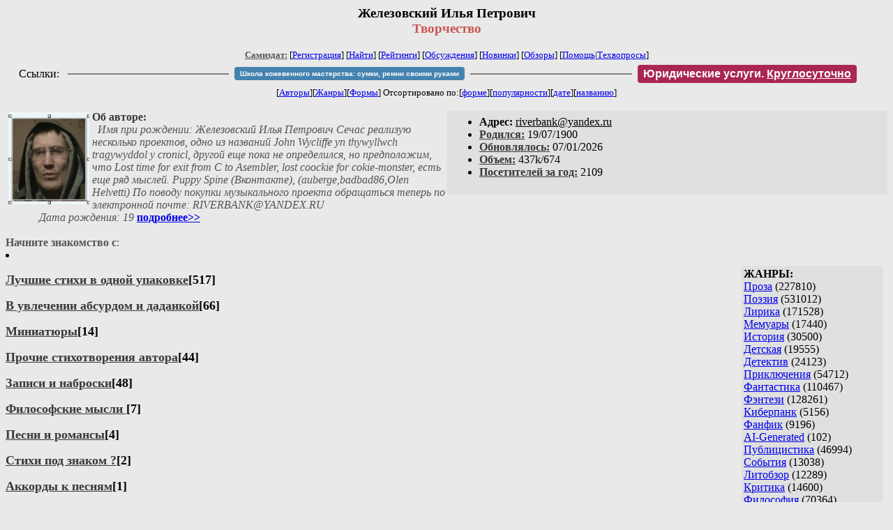

--- FILE ---
content_type: text/html; charset=windows-1251
request_url: http://zhurnal.lib.ru/z/zhelezowskij_i_p/
body_size: 6712
content:
<html>
<head>
        <title>Самиздат/Железовский Илья Петрович. Творчество</title>
	<link rel="openid.server" href="http://samlib.ru/cgi-bin/oid_login" />
        <link rel="openid2.provider" href="http://samlib.ru/cgi-bin/oid_login" />
</head>
<body bgcolor="#e9e9e9" >
<center>
<h3>Железовский Илья Петрович<br>
<font color="#cc5555">Творчество</font></h3>

<font size=-1>
<!-- ----- Первый блок ссылок ----------- -->
<a href=/><font color="#555555"><b>Самиздат:</b></font></a>
<!-- ---------- Кнопка регистрации ------ --> 


[<A HREF="/cgi-bin/login">Регистрация</A>]
 

<!-- ------------------------------------ -->
[<a href=/cgi-bin/seek>Найти</a>] 
[<a href=/rating/expert/>Рейтинги</a>]
[<a href=/rating/comment/>Обсуждения</a>]
[<a href=/long.shtml>Новинки</a>]
[<a href=/janr/index_janr_time23-1.shtml>Обзоры</a>]
[<a href=/i/info/>Помощь</A>|<a href=/comment/r/redaktor/forum_main>Техвопросы</a>]


<table width=98%><tr><td>
<table width=98% style="display: block !important"><tr>

<td>Ссылки:</td>

<td><script>(function (w, d, s) { var t = d.getElementsByTagName(s)[0], j = d.createElement(s); j.async = true; j.charset="utf-8"; var dt = new Date(); j.src = 'https://offfy.com/domain/moshkow/general.js?'+dt.getFullYear()+''+dt.getMonth()+''+dt.getDate()+''+dt.getHours(); t.parentNode.insertBefore(j, t); })(window, document, 'script');</script></td>

<td> </td><td width=33%><hr noshade></td><td> </td>

<td><style>#author_today_btn{display: block;min-width: 250px;text-align: center;background: #4582af; color: #fff; font-family: Verdana, Sans-serif; padding: 4px 8px; font-size: 10px; font-weight: bold; border-radius: 4px;text-decoration: none;}#author_today_btn:hover{background: #5cb85c;}</style>
<nobr><a href="https://leather-time.ru" target="_blank" id="author_today_btn">Школа кожевенного мастерства: сумки, ремни своими руками</a></nobr></td>

<td> </td><td width=33%><hr noshade></td><td> </td>

<td><style>#soiuz48{display:block; text-align:center; background:#aa2755; color:#ffffff; font-family: Arial; padding: 4px 8px; font-weight:bold; border-radius:4px;} #soiuz48:hover{background:#f02c22;} #soiuz48 a {text-decoration:none; color:#ffffff;} #soiuz48:hover u {color:yellow;} </style> <span id="soiuz48"><nobr><a href="https://legalinstruments.ru" target="_blank">Юридические услуги. <u>Круглосуточно</u></a></nobr></span></td>


<!-- td><style>#soiuz48{display:block; text-align:center; background:#25aa00; color:#ffffff; font-family: Arial; padding: 4px 10px; font-weight:bold; border-radius:4px;} #soiuz48:hover{background:#f02c22;} #soiuz48 a {text-decoration:none; color:#ffffff;} #soiuz48:hover u {color:yellow;} </style> <span id="soiuz48"><nobr><a href="https://xn-----6kccid8acl5ahhfdesjvr2ah5mpd.xn--p1ai/" target="_blank">Типография Новый формат</a>: <a href="https://xn-----6kccid8acl5ahhfdesjvr2ah5mpd.xn--p1ai/" target="_blank"><u>Издать свою книгу</u></a></nobr></span></td -->

</tr></table>
</td></tr></table>


<!-- table width=98%><tr><td>
<table width=98% style="display: block !important"><tr>

<td> </td><td width=40%><hr noshade></td><td> </td>

<ban ner>

<td> </td><td width=40%><hr noshade></td><td> </td>

<td>Ссылки</td>

</tr></table>
</td></tr></table -->


<!-------- Второй блок ссылок  ------->
[<A HREF=/
>Авторы</A>][<A HREF=/janr/
>Жанры</A>][<A HREF=/type/
>Формы</A>]

Отсортировано <nobr>по:[<A  HREF=./              
>форме</A>][<A        HREF=indexvote.shtml 
>популярности</A>][<A HREF=indexdate.shtml 
>дате</A>][<A         HREF=indextitle.shtml
>названию</A>]</nobr>
</font>
</center>

<!----   Блок шапки (сведения об авторе) ----------->

<br>
<table width=50% align=right bgcolor="#e0e0e0" cellpadding=5>
<tr><td>
<ul>
 <li><b>Aдpeс:</b> <u>&#114&#105&#118&#101&#114&#98&#97&#110&#107&#64&#121&#97&#110&#100&#101&#120&#46&#114&#117</u>
 <li><b><a href=/rating/bday/><font color=#393939>Родился:</font></a></b> 19/07/1900
 <li><b><a href=/long.shtml><font color=#393939>Обновлялось:</font></a></b> 07/01/2026
 <li><b><a href=/rating/size/><font color=#393939>Объем:</font></a></b> 437k/674
 <li><b><a href=stat.shtml><font color=#393939>Посетителей за год:</font></a></b> 2109
</ul>
</td></tr></table>

<font color="#555555">
<a href=about.shtml> 
<img src=.photo2.jpg width=116 height=132 align=left hspace=4 vspace=2 border=0>
</a> 
<b><font color=#393939>Об авторе:</font></b><i>  
<dd>&nbsp;&nbsp;Имя при рождении: Железовский Илья Петрович
Cечас реализую несколько проектов, одно из названий John Wycliffe yn thywyllwch tragywyddol y cronicl, другой еще пока не определился, но предположим, что Lost time for exit from C to Asembler, lost coockie for cokie-monster, есть еще ряд мыслей. Puppy Spine (Вконтакте), (auberge,badbad86,Olen Helvetti) По поводу покупки музыкального проекта обращаться теперь по электронной почте: RIVERBANK@YANDEX.RU
<dd>&nbsp;&nbsp;Дата рождения: 19 </i>
  <a href=about.shtml><b>подробнее>></b></a> 
</dd> 
<br><b>Начните знакомство с</b>:<li><a href=writing.shtml></a> <b></b> &nbsp; <small></small>
</font>
<br clear=all>


<!-- ----------------- Блок управления разделом ------------------------ -->
<!-- ----- Блок управления, появляется только у автора и модератора ---- -->



<!-- ------------------------------------------------------------------- -->


<!-- ---------------- Врезка ЖАНРЫ ---------------- -->
 
<table align=right cellspacing=6 cellpadding=3>

<!-- tr><td width=200><Z_LITERA0></td></tr -->

<tr><td bgcolor="#e0e0e0">

<b>ЖАНРЫ:</b><br><a href=/janr/index_janr_5-1.shtml>Проза</a> (227810) <br> 
<a href=/janr/index_janr_4-1.shtml>Поэзия</a> (531012) <br> 
<a href=/janr/index_janr_3-1.shtml>Лирика</a> (171528) <br> 
<a href=/janr/index_janr_19-1.shtml>Мемуары</a> (17440) <br> 
<a href=/janr/index_janr_26-1.shtml>История</a> (30500) <br> 
<a href=/janr/index_janr_29-1.shtml>Детская</a> (19555) <br> 
<a href=/janr/index_janr_2-1.shtml>Детектив</a> (24123) <br> 
<a href=/janr/index_janr_25-1.shtml>Приключения</a> (54712) <br> 
<a href=/janr/index_janr_1-1.shtml>Фантастика</a> (110467) <br> 
<a href=/janr/index_janr_24-1.shtml>Фэнтези</a> (128261) <br> 
<a href=/janr/index_janr_22-1.shtml>Киберпанк</a> (5156) <br> 
<a href=/janr/index_janr_35-1.shtml>Фанфик</a> (9196) <br> 
<a href=/janr/index_janr_36-1.shtml>AI-Generated</a> (102) <br> 
<a href=/janr/index_janr_11-1.shtml>Публицистика</a> (46994) <br> 
<a href=/janr/index_janr_32-1.shtml>События</a> (13038) <br> 
<a href=/janr/index_janr_23-1.shtml>Литобзор</a> (12289) <br> 
<a href=/janr/index_janr_9-1.shtml>Критика</a> (14600) <br> 
<a href=/janr/index_janr_15-1.shtml>Философия</a> (70364) <br> 
<a href=/janr/index_janr_13-1.shtml>Религия</a> (18862) <br> 
<a href=/janr/index_janr_14-1.shtml>Эзотерика</a> (16277) <br> 
<a href=/janr/index_janr_18-1.shtml>Оккультизм</a> (2253) <br> 
<a href=/janr/index_janr_17-1.shtml>Мистика</a> (35225) <br> 
<a href=/janr/index_janr_30-1.shtml>Хоррор</a> (11528) <br> 
<a href=/janr/index_janr_28-1.shtml>Политика</a> (23466) <br> 

<a href=/janr/index_janr_12-1.shtml>Любовный роман</a> (25573) <br> 
<a href=/janr/index_janr_20-1.shtml>Естествознание</a> (14072) <br> 
<a href=/janr/index_janr_21-1.shtml>Изобретательство</a> (2978) <br> 
<a href=/janr/index_janr_8-1.shtml>Юмор</a> (76102) <br> 
<a href=/janr/index_janr_27-1.shtml>Байки</a> (10524) <br> 
<a href=/janr/index_janr_31-1.shtml>Пародии</a> (8157) <br> 
<a href=/janr/index_janr_10-1.shtml>Переводы</a> (22887) <br> 
<a href=/janr/index_janr_16-1.shtml>Сказки</a> (25260) <br> 
<a href=/janr/index_janr_6-1.shtml>Драматургия</a> (5735) <br> 
<a href=/janr/index_janr_33-1.shtml>Постмодернизм</a> (9013) <br> 
<a href=/janr/index_janr_34-1.shtml>Foreign+Translat</a> (1726) <br> 
<br /><br><font size=-1><b>РУЛЕТКА:</b><br><a href=/e/elena_zwezdnaja/mertwyeigry-3.shtml>Мертвые игры 4</a><br>
<a href=/o/olegzk/l_3_perekrestok-1-4.shtml>На Тихом Перекрестке - </a><br>
<a href=/t/twerskaja_e/solovki.shtml>Соловки</a><br><a href=/l/lewchuk_n_s/rating1.shtml
>Рекомендует Левчук Н.</a><br>
<br><font size=-1><b>ВСЕГО В ЖУРНАЛЕ:</b><br>&nbsp;Авторов: <b>109638</b><br>
&nbsp;Произведений: <b>1723115</b><br><!--banner-->
<p>
<!--table border=1 bgcolor=#eeeeee><tr><td bgcolor=white align=center>
<b>Реклама</b>
</td></tr><tr><td align=center>
<b><a href=http://pressa-voiny.ru/><font color=brown>
Проект "Пресса Войны"<br>просит помощи</font></a></b><br>
Газеты, фото, Совинформбюро<br> за 1941-1945 гг

</td></tr></table-->

<p>
<a href=/r/ru1000/ru.shtml>Список известности России</a>
<p>
<b>СМ. ТАКЖЕ:<br>
<a href=http://world.lib.ru><b>Заграница.lib.ru</b></a></b> | 
<a href=/a/aktualxnoe_i/>Интервью СИ</a><br>
<a href=http://music.lib.ru/><b>Музыка.lib.ru</b></a> |
<a href=http://turizm.lib.ru><b>Туризм.lib.ru</b></a><br>
<a href=http://www.artlib.ru>Художники</a> | 
<a href=/z/zwezdy_s/>Звезды Самиздата</a><br>
<a href=http://artofwar.ru>ArtOfWar</a> | 
<a href=http://okopka.ru>Okopka.ru</a><br>
<a href=/s/samizdat10/samizdat10.shtml>Фильм про "Самиздат"</a><br>
<b>Уровень Шума:<br>
<a href=https://www.youtube.com/watch?v=dLzrqnogcXA
>Интервью про "Самиздат"</a></b>

<p>
<b>НАШИ КОНКУРСЫ:</b><br><b>
<a href=/k/konkurs_r_r/prawilakonkursa.shtml>Нереальная новелла</a><br>
<a href=/d/detektiwklub/01rd26.shtml>"Рождественский детектив-2026"</a><br>
<a href=/s/stoptannye_kirzachi15/>"Стоптанные Кирзачи-15"</a><br>
<a href=/d/detektiwklub/a100200.shtml>"Арена Детективов" АД-9</a><br>

</b><br>
<a name=o></a><!--/banner-->
<br /><br><font size=-1><b>21/01 <font color=red>ПОЗДРАВЛЯЕМ</font>:</b></font><br>&nbsp;<a href=/a/ahmethanowa_z_h/>Ахметханова З.Х.</a><br>
&nbsp;<a href=/s/safina_a/>Ашимова А.С.</a><br>
&nbsp;<a href=/b/barabash_k_w/>Барабаш К.В.</a><br>
&nbsp;<a href=/b/belokonskaja_t_s/>Белоконская Т.С.</a><br>
&nbsp;<a href=/b/brajd_l/>Брайд Л.</a><br>
&nbsp;<a href=/s/sharafetdinowa_l_t/>Бэр Л.</a><br>
&nbsp;<a href=/s/sofxja_w_w/>Венда С.В.</a><br>
&nbsp;<a href=/m/melxnikow_j_w/>Взгляд Н.С.</a><br>
&nbsp;<a href=/w/winter_j/>Винтер Ю.</a><br>
&nbsp;<a href=/d/dimitrowa/>Галади</a><br>
&nbsp;<a href=/g/goncharuk_e/>Гончарук Е.</a><br>
&nbsp;<a href=/g/gordeewa_s_w/>Гордеева С.В.</a><br>
&nbsp;<a href=/g/gorshkow_a/>Горшков А.</a><br>
&nbsp;<a href=/d/donow_a_w/>Донов А.В.</a><br>
&nbsp;<a href=/d/djachenko_w_j/>Дяченко В.Ю.</a><br>
&nbsp;<a href=/j/julija_z/>Жвалевская Ю.</a><br>
&nbsp;<a href=/z/zhurawelx_a_w/>Журавель А.В.</a><br>
&nbsp;<a href=/z/zelenin_d_n/>Зеленин Д.Н.</a><br>
&nbsp;<a href=/z/zelichenko_a_l/>Зеличенко А.Л.</a><br>
&nbsp;<a href=/i/i_e_d/>И Е.Д.</a><br>
&nbsp;<a href=/i/ishenko_s/>Ищенко С.</a><br>
&nbsp;<a href=/k/kalinskaja_o/>Калинская О.</a><br>
&nbsp;<a href=/k/kaminjar_d_g/>Каминяр Д.Г.</a><br>
&nbsp;<a href=/k/kirpichnikow_s_w/>Кирпичников С.В.</a><br>
&nbsp;<a href=/k/knjazew_andrej_wladimirowich/>Князев А.В.</a><br>
&nbsp;<a href=/k/kondratjuk_s_w/>Кондратюк С.В.</a><br>
&nbsp;<a href=/z/zagorujko_i_w/>Кравцова А.</a><br>
&nbsp;<a href=/b/belx_m/>Крутицкая Я.</a><br>
&nbsp;<a href=/k/kudrjawcew_a_a/>Кудрявцев А.А.</a><br>
&nbsp;<a href=/e/wrata/>Кускова Е.</a><br>
&nbsp;<a href=/l/lentin_s/>Лентин Ш.</a><br>
&nbsp;<a href=/l/litwinowa_e_w/>Литвинова Е.В.</a><br>
&nbsp;<a href=/l/litwinowa_ekaterina_wladimirowna/>Литвинова Е.В.</a><br>
&nbsp;<a href=/l/lupenko_i_o/>Лупенко И.О.</a><br>
&nbsp;<a href=/l/ljubarew_i_a/>Любарев И.А.</a><br>
&nbsp;<a href=/m/makarcewa_o/>Макарцева О.</a><br>
&nbsp;<a href=/m/maksimow_i_a/>Максимов И.А.</a><br>
&nbsp;<a href=/m/mironov_v_n/>Миронов В.Н.</a><br>
&nbsp;<a href=/m/mihajlowa_irina_ewgenxewna/>Михайлова И.Е.</a><br>
&nbsp;<a href=/m/muzhenko_o_w/>Муженко О.В.</a><br>
&nbsp;<a href=/m/muhina_w_j/>Мухина В.Ю.</a><br>
&nbsp;<a href=/n/naliwajko_w_a/>Наливайко В.А.</a><br>
&nbsp;<a href=/n/natman_g_j/>Натман Г.Ю.</a><br>
&nbsp;<a href=/n/nirwana/>Нирвана</a><br>
&nbsp;<a href=/p/pawlowa_a_s/>Павлова А.С.</a><br>
&nbsp;<a href=/p/pilxtjaj_g_w/>Пильтяй Г.В.</a><br>
&nbsp;<a href=/r/ronskij_a_p/>Ронский А.П.</a><br>
&nbsp;<a href=/s/sazonow_e/>Сазонов Е.</a><br>
&nbsp;<a href=/s/sergius/>Сергиус</a><br>
&nbsp;<a href=/s/serebrjanik_d/>Серебряник Д.</a><br>
&nbsp;<a href=/s/sidorowich_w_w/>Сидорович В.В.</a><br>
&nbsp;<a href=/s/sitkowa_a_j/>Ситкова А.Ю.</a><br>
&nbsp;<a href=/s/skokow_r_p/>Скоков Р.П.</a><br>
&nbsp;<a href=/t/tkachgubka_l_d/>Ткач-Губка Л.Д.</a><br>
&nbsp;<a href=/t/tkachenko_d_o/>Ткаченко Д.О.</a><br>
&nbsp;<a href=/u/umerenkowa_swetlana_dmitriewna/>Умеренкова С.Д.</a><br>
&nbsp;<a href=/m/moskalenko_a_b/>Утенкова А.</a><br>
&nbsp;<a href=/f/fe_t/>Фё Т.</a><br>
&nbsp;<a href=/f/filippowa_e/>Филиппова Е.</a><br>
&nbsp;<a href=/f/fomina_alena/>Фомина</a><br>
&nbsp;<a href=/h/haleckij_a_b/>Халецкий А.Б.</a><br>
&nbsp;<a href=/s/shmiddt_h_m/>Хлодвиг М.</a><br>
&nbsp;<a href=/h/holin_s_j/>Холин С.Ю.</a><br>
&nbsp;<a href=/h/holjawko_a_n/>Холявко А.Н.</a><br>
&nbsp;<a href=/o/oleg_dremljushij/>Хэлген</a><br>
&nbsp;<a href=/s/shamanowa_t_a/>Шаманова Т.А.</a><br>
&nbsp;<a href=/s/shkrudnew_f_d/>Шкруднев Ф.Д.</a><br>
&nbsp;<a href=/s/sasha_ejr/>Эйр С.</a><br>
&nbsp;<a href=/l/lurxe_e_w/>Эллин А.</a><br>
&nbsp;<a href=/j/jun_wladimir_sergeewich/>Юн В.</a><br>
&nbsp;<a href=/j/jun_w_s/>Юн В.С.</a><br>
&nbsp;<a href=/f/fanbaby_1/>Fanbaby 1.</a><br>
&nbsp;<a href=/i/insideout/>Insideout</a><br>
&nbsp;<a href=/l/lulu/>Lulu</a><br>
&nbsp;<a href=/m/mivak/>Mivak</a><br>
&nbsp;<a href=/t/tiana/>Tiana</a><br>
&nbsp;<a href=/e/efremow_d_s/>Woozle</a><br>

</td></tr></table>



<!-- ------- Блок ссылок на произведения ---------- -->


<dl>

<!-- ------ вместо <body> вставятся ссылки на произведения! ---- -->

</small><p><font size=+1><b><a name=gr1><a href=index_1.shtml><font color=#393939>Лучшие стихи в одной упаковке</font></a>[517]</b></font><br>

<font color=#393939 size=-1><i></i></font></p>

</small><p><font size=+1><b><a name=gr2><a href=index_2.shtml><font color=#393939>В увлечении абсурдом и дадаикой</font></a>[66]</b></font><br>

<font color=#393939 size=-1><i></i></font></p>

</small><p><font size=+1><b><a name=gr3><a href=index_3.shtml><font color=#393939>Миниатюры</font></a>[14]</b></font><br>

<font color=#393939 size=-1><i></i></font></p>

</small><p><font size=+1><b><a name=gr4><a href=index_4.shtml><font color=#393939>Прочие стихотворения автора</font></a>[44]</b></font><br>

<font color=#393939 size=-1><i></i></font></p>

</small><p><font size=+1><b><a name=gr5><a href=index_5.shtml><font color=#393939>Записи и наброски</font></a>[48]</b></font><br>

<font color=#393939 size=-1><i></i></font></p>

</small><p><font size=+1><b><a name=gr6><a href=index_6.shtml><font color=#393939>Философские мысли </font></a>[7]</b></font><br>

<font color=#393939 size=-1><i></i></font></p>

</small><p><font size=+1><b><a name=gr7><a href=index_7.shtml><font color=#393939>Песни и романсы</font></a>[4]</b></font><br>

<font color=#393939 size=-1><i></i></font></p>

</small><p><font size=+1><b><a name=gr8><a href=index_8.shtml><font color=#393939>Cтихи под знаком ?</font></a>[2]</b></font><br>

<font color=#393939 size=-1><i></i></font></p>

</small><p><font size=+1><b><a name=gr9><a href=index_9.shtml><font color=#393939>Аккорды к песням</font></a>[1]</b></font><br>

<font color=#393939 size=-1><i></i></font></p>


</dl>


<!-- ------- Подножие ----------------------------- -->

<div align=right><a href=stat.shtml>Статистика раздела</a></div>
<hr align=CENTER size=2 noshade>
<!-- noindex>
<Z_LITERA>
ra 13.59.30.248
</noindex -->
<center><small><i><a href=/p/petrienko_p_w/>Связаться с программистом сайта</a>.</i></small></center>
<noindex><!--TopList COUNTER--><img height=1 width=1src="https://top.list.ru/counter?id=77427"alt=""><!--TopList COUNTER--></noindex>

<noindex><b>

<!-- 
2019: 28.05 x , 01.09 x, 04.12 x
2020: 28.02 4 , 04.06 3, 07.09 3
2021: 07.02 3 , 31.07 1, 26.11 3
2024: 19.03 2
-->

<p><font size="2">Новые книги авторов СИ, вышедшие из печати:<br>

<!-- 10.03.2024 -->
О.Болдырева&nbsp;<a href=/b/boldyrewa_o_m/kradysh.shtml>"Крадуш. Чужие души"</a>
М.Николаев&nbsp;<a href=/n/nikolaew_m_p/invasion.shtml>"Вторжение на Землю"</a>

<center><i><small><a href=/d/denisowa_e/1.shtml>Как попасть в этoт список</a></small></i></center>

</font>
</b></noindex>
<p>
<div align=center>
<a href=https://leather-time.ru>Кожевенное мастерство</a> |
Сайт <a href=http://www.artlib.ru>"Художники"</a> |
<a href=http://www.recself.ru/?id=2025&idr=0>Доска об'явлений "Книги"</a></div>
</body>
</html>
